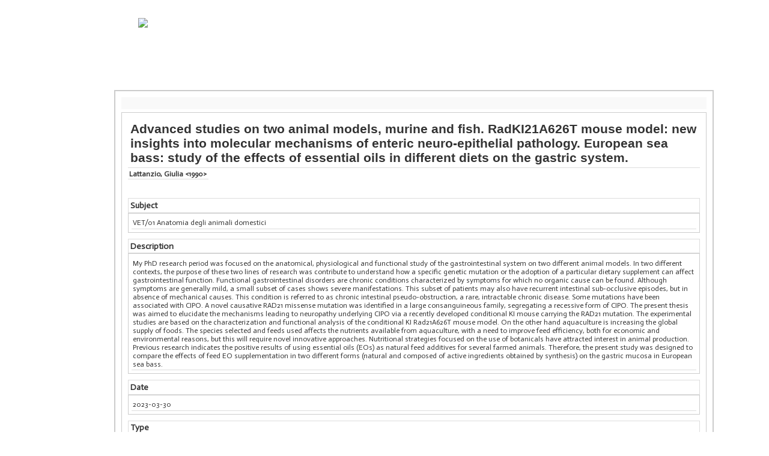

--- FILE ---
content_type: text/html; charset=UTF-8
request_url: http://nbn.depositolegale.it/resolver_metadata.pl?nbn=urn:nbn:it:unibo-29172
body_size: 2801
content:
<!DOCTYPE html
	PUBLIC "-//W3C//DTD XHTML 1.0 Transitional//EN"
	 "http://www.w3.org/TR/xhtml1/DTD/xhtml1-transitional.dtd">
<html xmlns="http://www.w3.org/1999/xhtml" lang="en-US" xml:lang="en-US">
<head>
<title>NBN_resolver</title>
<meta name="keywords" content="NBN resolver" />
<style type="text/css">
<!--/* <![CDATA[ */
		
body {

    background: none repeat scroll 0 0 #FFFFFF;
    color: #333333;
    font-family: Actor,Helvetica,Arial,Sans-Serif;
    font-size: 12px;
    text-align: center;
}

ul{
list-style: none outside none;
margin: 1px 0 0;
padding: 0;
}

li{
border-bottom: 1px solid #DDDDDD;
margin: 0px;
padding: 0.2em;}

h4{
border: 1px solid #DDDDDD;
margin: 10px 0 0;
padding: 0.2em;
font-size:14px;}

h2{
border-bottom: 1px solid #DDDDDD;
padding-bottom: 5px;
text-align: center;}

.content_wrapper{
margin: 0px auto;
text-align: left;
width: 974px;
background-color: #FFFFFF;
border: 2px solid #CCCCCC;
padding: 10px;}


.results_box {
border-top: 1px solid #FFFFFF;
margin-bottom: 5px;
background: none repeat scroll 0 0 transparent;
border: medium none;
margin-top: 0;
border: 1px solid #CCCCCC;
padding: 10px;}

.metadata_box{
background: #F9F9F9 repeat scroll 0 0;
margin-bottom: 5px;
margin-top: 0;
padding: 10px;
font-size: 13px;
line-height: 16px;}

.metadata_box h2{
font-size: 18px;}

.title{
display: inline;
font-family: Arial,Helvetica,sans-serif;
font-size: 1.75em;
font-weight: bold;}

.autor{
font-size: 1em;
line-height: 100%;
font-weight:bold;
min-height: 40px;
width: 100%;}

.autor>.content_text{
float:left;
margin-right: 10px;}

.autor>.content_text p{
border: transparent;
margin: 10px 0 0 5px;}

.content_text>p {
margin: 0;
padding: 0px;
}

.results{
border: 1px solid #ccc;
padding:5px;}

.pdf{
background: url("img/pdf_icon.gif");
background-repeat: no-repeat;
background-position: left top;
height: 30px;
padding: 10px 0 0 40px;
}

.http_link{
padding: 10px 0 5px 40px;}

.header{
background-color: #FFFFFF;
border: 2px solid #CCCCCC;
margin: 0 auto;
padding: 10px;
text-align: left;
width: 974px
}

.header_topcolor{
    background-color: #ffffff;
    display: block;
    min-height: 130px;
    text-align: left;
    width: 100%;
}

.header_topcolor img{
    float: left;
    height: 110px;
    padding: 10px 0px 0px 40px;
    width: auto;
}

.header_topcolor_title{
    color: #FFFFFF;
    float: left;
    font-size: 45px;
    padding: 60px 0px 0px 45px;
	}

a, a:link {
color: #3266B2;
font-weight: bold;
text-decoration: none;
}

a, a:hover {
color: #3266B2;
text-decoration: underline;
}

#page {
    background-color: #FFFFFF;
    margin: 20px auto;
    padding: 0;
    width: 900px;
}

.identifier{
 font: 12px 'Courier New',Courier,Fixed;}
 
.metadata_link{
margin: 0px 0px 0px 20px}



/* ]]> */-->
</style>
<link rel="stylesheet" type="text/css" href="http://fonts.googleapis.com/css?family=Actor" />
<meta http-equiv="Content-Type" content="text/html; charset=utf-8" />
</head>
<body>
<div id="page"><div class="header_topcolor"><img src="http://www.depositolegale.it/wp-content/uploads/2010/10/logo.png" /></div><div class="content_wrapper"><div class="metadata_box"></div><div class="results_box"><div class="title"><ul><li>Advanced studies on two animal models, murine and fish.
RadKI21A626T mouse model: new insights into molecular mechanisms of enteric neuro-epithelial pathology.
European sea bass: study of the effects of essential oils in different diets on the gastric system.</li></ul></div><div class="autor"><div class="content_text"><ul><li>Lattanzio, Giulia <1990></li></ul></div></div><h4>Subject</h4><div class="results"><div class="content_text"><ul><li>VET/01 Anatomia degli animali domestici</li></ul></div></div><h4>Description</h4><div class="results"><div class="content_text"><ul><li>My PhD research period was focused on the anatomical, physiological and functional study of the gastrointestinal system on two different animal models. 
In two different contexts, the purpose of these two lines of research was contribute to understand how a specific genetic mutation or the adoption of a particular dietary supplement can affect gastrointestinal function.
Functional gastrointestinal disorders are chronic conditions characterized by symptoms for which no organic cause can be found. Although symptoms are generally mild, a small subset of cases shows severe manifestations. This subset of patients may also have recurrent intestinal sub-occlusive episodes, but in absence of mechanical causes. This condition is referred to as chronic intestinal pseudo-obstruction, a rare, intractable chronic disease. Some mutations have been associated with CIPO. A novel causative RAD21 missense mutation was identified in a large consanguineous family, segregating a recessive form of CIPO. The present thesis was aimed to elucidate the mechanisms leading to neuropathy underlying CIPO via a recently developed conditional KI mouse carrying the RAD21 mutation. The experimental studies are based on the characterization and functional analysis of the conditional KI Rad21A626T mouse model. 
On the other hand aquaculture is increasing the global supply of foods. The species selected and feeds used affects the nutrients available from aquaculture, with a need to improve feed efficiency, both for economic and environmental reasons, but this will require novel innovative approaches.
Nutritional strategies focused on the use of botanicals have attracted interest in animal production. Previous research indicates the positive results of using essential oils (EOs) as natural feed additives for several farmed animals. Therefore, the present study was designed to compare the effects of feed EO supplementation in two different forms (natural and composed of active ingredients obtained by synthesis) on the gastric mucosa in European sea bass.</li></ul></div></div><h4>Date</h4><div class="results"><div class="content_text"><ul><li>2023-03-30</li></ul></div></div><h4>Type</h4><div class="results"><div class="content_text"><ul><li>Doctoral Thesis</li></ul></div><div class="content_text"><ul><li>PeerReviewed</li></ul></div></div><h4>Format</h4><div class="results"><div class="content_text"><ul><li>application/pdf</li></ul></div></div><h4>Identifier</h4><div class="results"><div class="pdf"><a href="https://amsdottorato.unibo.it/id/eprint/10666/1/Final%20PhD%20thesis%20.pdf">https://amsdottorato.unibo.it/id/eprint/10666/1/Final%20PhD%20thesis%20.pdf</a></div><p>urn:nbn:it:unibo-29172</p><p>  Lattanzio, Giulia  (2023) Advanced studies on two animal models, murine and fish. RadKI21A626T mouse model: new insights into molecular mechanisms of enteric neuro-epithelial pathology. European sea bass: study of the effects of essential oils in different diets on the gastric system., [Dissertation thesis], Alma Mater Studiorum Università di Bologna.  Dottorato di ricerca in Scienze veterinarie <https://amsdottorato.unibo.it/view/dottorati/DOT507/>, 35 Ciclo. DOI 10.48676/unibo/amsdottorato/10666.   </p></div><h4>Relations</h4><div class="http_link"><a href="https://amsdottorato.unibo.it/id/eprint/10666/">https://amsdottorato.unibo.it/id/eprint/10666/</a></div></div></div></div></div>
</body>
</html>